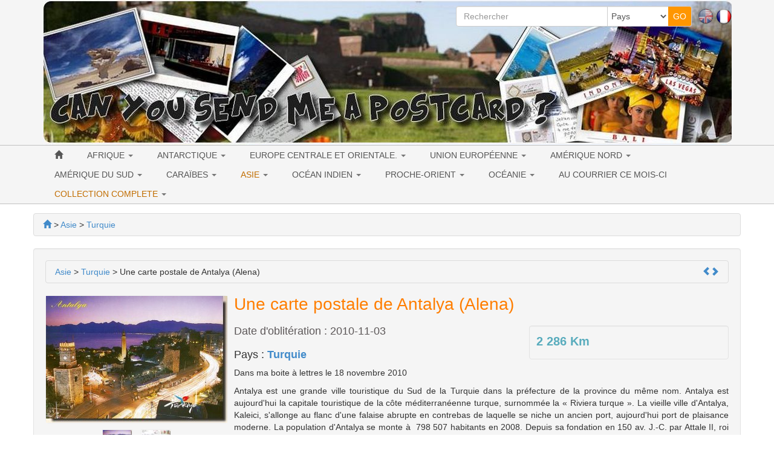

--- FILE ---
content_type: text/html; charset=utf-8
request_url: https://www.canyousendmeapostcard.com/fr/turquie-68/une-carte-postale-de-antalya-alena-648.html
body_size: 10507
content:
<!DOCTYPE html>
<html lang="fr" dir="ltr">
	<head>
	<meta charset="utf-8" /><title>Une carte postale de Antalya - Turquie (2010-11-03)</title>
<meta name="keywords" content="carte, postale, antalya, turquie, alena, collection, boite, lettres, europe, envoie, belfort, amérique" />
<meta name="description" content="Postcrossing en France. Collection et échange de cartes postales. Une carte postale de Antalya - Turquie. Dans ma boite à lettres le 18 novembre 2010." />
<meta name="author" content="Je t'envoie une carte postale" />
<meta name="publisher" content="Je t'envoie une carte postale" />
<meta name="generator" content="https://www.peel.fr/" />
<meta name="robots" content="all" />
<meta name="viewport" content="width=device-width, initial-scale=1.0" />
		    	<link rel="stylesheet" media="all" href="https://www.canyousendmeapostcard.com/fr/cache/css_minified_1c3321dc.css" />
    		
	<!--[if lt IE 9]>
	<script src="https://www.canyousendmeapostcard.com/fr/lib/js/html5shiv.js"></script>
    <script src="https://www.canyousendmeapostcard.com/fr/lib/js/respond.js"></script>
	<![endif]-->
	<link rel="apple-touch-icon" sizes="57x57" href="/apple-icon-57x57.png">
	<link rel="apple-touch-icon" sizes="60x60" href="/apple-icon-60x60.png">
	<link rel="apple-touch-icon" sizes="72x72" href="/apple-icon-72x72.png">
	<link rel="apple-touch-icon" sizes="76x76" href="/apple-icon-76x76.png">
	<link rel="apple-touch-icon" sizes="114x114" href="/apple-icon-114x114.png">
	<link rel="apple-touch-icon" sizes="120x120" href="/apple-icon-120x120.png">
	<link rel="apple-touch-icon" sizes="144x144" href="/apple-icon-144x144.png">
	<link rel="apple-touch-icon" sizes="152x152" href="/apple-icon-152x152.png">
	<link rel="apple-touch-icon" sizes="180x180" href="/apple-icon-180x180.png">
	<link rel="icon" type="image/png" sizes="192x192"  href="/android-icon-192x192.png">
	<link rel="icon" type="image/png" sizes="32x32" href="/favicon-32x32.png">
	<link rel="icon" type="image/png" sizes="96x96" href="/favicon-96x96.png">
	<link rel="icon" type="image/png" sizes="16x16" href="/favicon-16x16.png">
	<link rel="manifest" href="/manifest.json">
	<meta name="msapplication-TileColor" content="#ffffff">
	<meta name="msapplication-TileImage" content="/ms-icon-144x144.png">
	<meta name="theme-color" content="#ffffff">
</head>
	<body vocab="http://schema.org/" typeof="WebPage">
							
						
		<!-- Début Total -->
        <span itemscope itemtype="http://schema.org/Article">
		<div id="total" class="clearfix">
			<!-- Début header -->
						<header id="main_header">
				<div class="navbar yamm navbar-default navbar-static-top">
					<div class="navbar-inner">
						<div class="container">
                            <div class="navbar-header">						
																<button type="button" class="navbar-toggle" data-toggle="collapse" data-target=".navbar-collapse">
									<span class="icon-bar"></span>
									<span class="icon-bar"></span>
									<span class="icon-bar"></span>
								</button>
								<div id="flags" class="pull-right hidden-xs"><span class="flag_not_selected" lang="en" title="English"><a href="https://www.canyousendmeapostcard.com/turquie-68/une-carte-postale-de-antalya-alena-648.html" title="English"><img class="flag_not_selected" src="https://www.canyousendmeapostcard.com/images/en.png" alt="English" width="26" height="26" /></a></span>&nbsp;<span class="flag_selected" lang="fr" title="Français"><img class="flag_selected" src="https://www.canyousendmeapostcard.com/images/fr.png" alt="Français" width="26" height="26" /></span></div>
																								
								
								<div class=" header_basicblock header_search  search_fr"><div id="top_search">
	<form class="entryform form-inline" role="form" method="get" action="https://www.canyousendmeapostcard.com/fr/search.php" id="recherche">
		<fieldset>
			<input type="hidden" name="match" id="search_match" value="1" />
			<div id="search_wrapper" class="input-group">
				<input type="text" class="form-control" name="search" id="search" value="" placeholder="Rechercher" />
				<span class="input-group-addon">
					<select class="form-control" id="search_category" name="categorie">
						<option value="">Pays</option>
						<option value="30">Afrique</option><option value="96">&nbsp;>&nbsp;Algerie</option><option value="225">&nbsp;>&nbsp;Bénin</option><option value="105">&nbsp;>&nbsp;Egypte</option><option value="145">&nbsp;>&nbsp;Guinée équatoriale</option><option value="95">&nbsp;>&nbsp;Jordanie</option><option value="227">&nbsp;>&nbsp;Kenya</option><option value="94">&nbsp;>&nbsp;Afrique du Sud</option><option value="137">&nbsp;>&nbsp;Sultanat d'Oman</option><option value="98">&nbsp;>&nbsp;Tunisie</option><option value="97">&nbsp;>&nbsp;Ouganda</option><option value="224">&nbsp;>&nbsp;Émirats arabes unis</option><option value="26">Union Européenne</option><option value="75">&nbsp;>&nbsp;Autriche</option><option value="43">&nbsp;>&nbsp;Belgique</option><option value="207">&nbsp;>&nbsp;Bulgarie</option><option value="79">&nbsp;>&nbsp;République Tchèque</option><option value="119">&nbsp;>&nbsp;Croatie</option><option value="226">&nbsp;>&nbsp;Chypre</option><option value="65">&nbsp;>&nbsp;Danemark</option><option value="81">&nbsp;>&nbsp;Estonie</option><option value="41">&nbsp;>&nbsp;Finlande</option><option value="39">&nbsp;>&nbsp;France</option><option value="40">&nbsp;>&nbsp;Allemagne</option><option value="57">&nbsp;>&nbsp;Grèce</option><option value="99">&nbsp;>&nbsp;Hongrie</option><option value="72">&nbsp;>&nbsp;Irlande</option><option value="44">&nbsp;>&nbsp;Italie</option><option value="108">&nbsp;>&nbsp;Lettonie</option><option value="80">&nbsp;>&nbsp;Lithuanie</option><option value="76">&nbsp;>&nbsp;Luxembourg</option><option value="74">&nbsp;>&nbsp;Malte</option><option value="42">&nbsp;>&nbsp;Pays-Bas</option><option value="59">&nbsp;>&nbsp;Pologne</option><option value="58">&nbsp;>&nbsp;Portugal</option><option value="77">&nbsp;>&nbsp;Roumanie</option><option value="208">&nbsp;>&nbsp;Slovaquie</option><option value="143">&nbsp;>&nbsp;Slovénie</option><option value="64">&nbsp;>&nbsp;Espagne</option><option value="56">&nbsp;>&nbsp;Royaume-Uni</option><option value="66">&nbsp;>&nbsp;Suède</option><option value="34">Europe centrale et orientale.</option><option value="47">&nbsp;>&nbsp;Biélorussie</option><option value="199">&nbsp;>&nbsp;Bosnie-Herzégovine</option><option value="117">&nbsp;>&nbsp;Georgie</option><option value="136">&nbsp;>&nbsp;Liechtenstein</option><option value="82">&nbsp;>&nbsp;Macédoine</option><option value="73">&nbsp;>&nbsp;Norvège</option><option value="46">&nbsp;>&nbsp;Russie</option><option value="149">&nbsp;>&nbsp;Serbie</option><option value="45">&nbsp;>&nbsp;Suisse</option><option value="78">&nbsp;>&nbsp;Ukraine</option><option value="63">&nbsp;>&nbsp;URSS</option><option value="167">Antarctique</option><option value="201">&nbsp;>&nbsp;Cartes postales de la base McMurdo</option><option value="28">Amérique Nord</option><option value="188">&nbsp;>&nbsp;Groenland</option><option value="48">&nbsp;>&nbsp;Etats-Unis</option><option value="182">&nbsp;>&nbsp;&nbsp;>&nbsp;Alabama</option><option value="177">&nbsp;>&nbsp;&nbsp;>&nbsp;Alaska</option><option value="127">&nbsp;>&nbsp;&nbsp;>&nbsp;Arizona</option><option value="142">&nbsp;>&nbsp;&nbsp;>&nbsp;Arkansas</option><option value="109">&nbsp;>&nbsp;&nbsp;>&nbsp;Californie</option><option value="171">&nbsp;>&nbsp;&nbsp;>&nbsp;Colorado</option><option value="139">&nbsp;>&nbsp;&nbsp;>&nbsp;Connecticut</option><option value="190">&nbsp;>&nbsp;&nbsp;>&nbsp;Delaware</option><option value="110">&nbsp;>&nbsp;&nbsp;>&nbsp;Floride</option><option value="159">&nbsp;>&nbsp;&nbsp;>&nbsp;Géorgie</option><option value="183">&nbsp;>&nbsp;&nbsp;>&nbsp;Hawaï</option><option value="155">&nbsp;>&nbsp;&nbsp;>&nbsp;Idaho</option><option value="189">&nbsp;>&nbsp;&nbsp;>&nbsp;Illinois</option><option value="131">&nbsp;>&nbsp;&nbsp;>&nbsp;Indiana</option><option value="162">&nbsp;>&nbsp;&nbsp;>&nbsp;Iowa</option><option value="184">&nbsp;>&nbsp;&nbsp;>&nbsp;Kansas</option><option value="164">&nbsp;>&nbsp;&nbsp;>&nbsp;Kentucky</option><option value="128">&nbsp;>&nbsp;&nbsp;>&nbsp;Louisiane</option><option value="141">&nbsp;>&nbsp;&nbsp;>&nbsp;Maine</option><option value="161">&nbsp;>&nbsp;&nbsp;>&nbsp;Maryland</option><option value="112">&nbsp;>&nbsp;&nbsp;>&nbsp;Massachusetts</option><option value="129">&nbsp;>&nbsp;&nbsp;>&nbsp;Michigan</option><option value="130">&nbsp;>&nbsp;&nbsp;>&nbsp;Minnesota</option><option value="191">&nbsp;>&nbsp;&nbsp;>&nbsp;Mississippi</option><option value="156">&nbsp;>&nbsp;&nbsp;>&nbsp;Missouri</option><option value="172">&nbsp;>&nbsp;&nbsp;>&nbsp;Montana</option><option value="187">&nbsp;>&nbsp;&nbsp;>&nbsp;Nebraska</option><option value="170">&nbsp;>&nbsp;&nbsp;>&nbsp;Nevada</option><option value="174">&nbsp;>&nbsp;&nbsp;>&nbsp;New Hampshire</option><option value="163">&nbsp;>&nbsp;&nbsp;>&nbsp;New Jersey</option><option value="168">&nbsp;>&nbsp;&nbsp;>&nbsp;Nouveau Mexique</option><option value="133">&nbsp;>&nbsp;&nbsp;>&nbsp;New York</option><option value="154">&nbsp;>&nbsp;&nbsp;>&nbsp;Caroline du Nord</option><option value="193">&nbsp;>&nbsp;&nbsp;>&nbsp;Dakota du Nord</option><option value="135">&nbsp;>&nbsp;&nbsp;>&nbsp;Ohio</option><option value="153">&nbsp;>&nbsp;&nbsp;>&nbsp;Oklahoma</option><option value="114">&nbsp;>&nbsp;&nbsp;>&nbsp;Oregon</option><option value="132">&nbsp;>&nbsp;&nbsp;>&nbsp;Pennsylvanie</option><option value="192">&nbsp;>&nbsp;&nbsp;>&nbsp;Rhode Island</option><option value="178">&nbsp;>&nbsp;&nbsp;>&nbsp;Caroline du Sud</option><option value="175">&nbsp;>&nbsp;&nbsp;>&nbsp;Sud Dakota</option><option value="126">&nbsp;>&nbsp;&nbsp;>&nbsp;Tennessee</option><option value="134">&nbsp;>&nbsp;&nbsp;>&nbsp;Texas</option><option value="157">&nbsp;>&nbsp;&nbsp;>&nbsp;Utah</option><option value="173">&nbsp;>&nbsp;&nbsp;>&nbsp;Vermont</option><option value="158">&nbsp;>&nbsp;&nbsp;>&nbsp;Virginie</option><option value="116">&nbsp;>&nbsp;&nbsp;>&nbsp;Washington</option><option value="176">&nbsp;>&nbsp;&nbsp;>&nbsp;Washington, D.C.</option><option value="185">&nbsp;>&nbsp;&nbsp;>&nbsp;Virginie Occidentale</option><option value="196">&nbsp;>&nbsp;&nbsp;>&nbsp;Wisconsin</option><option value="181">&nbsp;>&nbsp;&nbsp;>&nbsp;Wyoming</option><option value="55">&nbsp;>&nbsp;Canada</option><option value="124">&nbsp;>&nbsp;&nbsp;>&nbsp;Alberta</option><option value="123">&nbsp;>&nbsp;&nbsp;>&nbsp;Colombie-Britannique</option><option value="125">&nbsp;>&nbsp;&nbsp;>&nbsp;Manitoba</option><option value="186">&nbsp;>&nbsp;&nbsp;>&nbsp;Nouveau-Brunswick</option><option value="138">&nbsp;>&nbsp;&nbsp;>&nbsp;Nouvelle-Écosse</option><option value="122">&nbsp;>&nbsp;&nbsp;>&nbsp;Ontario</option><option value="121">&nbsp;>&nbsp;&nbsp;>&nbsp;Québec</option><option value="71">&nbsp;>&nbsp;Mexique</option><option value="29">Amérique du Sud</option><option value="100">&nbsp;>&nbsp;Argentine</option><option value="147">&nbsp;>&nbsp;Bolivie</option><option value="83">&nbsp;>&nbsp;Brésil</option><option value="62">&nbsp;>&nbsp;Chilie</option><option value="223">&nbsp;>&nbsp;Guatemala</option><option value="180">&nbsp;>&nbsp;Honduras</option><option value="210">&nbsp;>&nbsp;Panama</option><option value="140">&nbsp;>&nbsp;Suriname</option><option value="32">Caraïbes</option><option value="179">&nbsp;>&nbsp;Cuba</option><option value="92">&nbsp;>&nbsp;Guadeloupe</option><option value="194">&nbsp;>&nbsp;Haïti</option><option value="195">&nbsp;>&nbsp;Jamaïque</option><option value="93">&nbsp;>&nbsp;Martinique</option><option value="27">Asie</option><option value="200">&nbsp;>&nbsp;Bangladesh</option><option value="198">&nbsp;>&nbsp;Brunei</option><option value="152">&nbsp;>&nbsp;Cambodge</option><option value="50">&nbsp;>&nbsp;Chine</option><option value="87">&nbsp;>&nbsp;Hong-Kong</option><option value="70">&nbsp;>&nbsp;Inde</option><option value="53">&nbsp;>&nbsp;Indonésie</option><option value="84">&nbsp;>&nbsp;Japon</option><option value="89">&nbsp;>&nbsp;Laos</option><option value="60">&nbsp;>&nbsp;Malaisie</option><option value="151">&nbsp;>&nbsp;Mongolie</option><option value="197">&nbsp;>&nbsp;Népal</option><option value="150">&nbsp;>&nbsp;Corée du Nord</option><option value="206">&nbsp;>&nbsp;Pakistan</option><option value="85">&nbsp;>&nbsp;Philippines</option><option value="86">&nbsp;>&nbsp;Singapour</option><option value="54">&nbsp;>&nbsp;Corée du Sud</option><option value="88">&nbsp;>&nbsp;Sri Lanka</option><option value="67">&nbsp;>&nbsp;Taiwan</option><option value="69">&nbsp;>&nbsp;Thailande</option><option value="68">&nbsp;>&nbsp;Turquie</option><option value="104">&nbsp;>&nbsp;Viêt Nam</option><option value="52">Océan Indien</option><option value="101">&nbsp;>&nbsp;La Réunion</option><option value="160">&nbsp;>&nbsp;Île Maurice</option><option value="51">Proche-Orient</option><option value="102">&nbsp;>&nbsp;Israel</option><option value="103">&nbsp;>&nbsp;Liban</option><option value="169">&nbsp;>&nbsp;Bahreïn</option><option value="31">Océanie</option><option value="37">&nbsp;>&nbsp;Australie</option><option value="90">&nbsp;>&nbsp;Nouvelle Zélande</option><option value="91">&nbsp;>&nbsp;Polynésie Française</option><option value="166">&nbsp;>&nbsp;Nouvelle-Calédonie</option><option value="209">&nbsp;>&nbsp;Îles Fidji</option>
					</select>
				</span>
				<span class="input-group-btn">
					<input type="submit" class="btn btn-default btn-header_search" value="GO" />
				</span>
			</div><!-- /input-group -->
		</fieldset>
	</form>
</div></div><div class=" header_basicblock header_menu  menu_fr" >			</div>
		</div>
	</div>
	<div class="navbar-inner main_menu_wide">
		<div class="container">
			<div class="navbar-collapse collapse">
				<nav class="main_menu">
					<ul id="menu1" class="nav navbar-nav">
																			<li class="menu_main_item menu_home">
															<a id="menu_9d2e" href="https://www.canyousendmeapostcard.com/fr/"><span class="glyphicon glyphicon-home"></span></a>
																							
						</li>
																										<li class="menu_main_item menu_cat_30 dropdown">
															<a id="menu_bc03" href="https://www.canyousendmeapostcard.com/fr/cartes-postales/cat-afrique-30.html" class="dropdown-toggle" data-toggle="dropdown" role="button">AFRIQUE <span class="caret"></span></a>
																							<ul class="sousMenu dropdown-menu" role="menu"><li class="minus">
									<a href="https://www.canyousendmeapostcard.com/fr/cartes-postales/cat-algerie-96.html">
							<span class="nb_item badge pull-right">2</span> Algerie
					</a>
	</li>
<li class="minus">
									<a href="https://www.canyousendmeapostcard.com/fr/cartes-postales/cat-benin-225.html">
							<span class="nb_item badge pull-right">1</span> Bénin
					</a>
	</li>
<li class="minus">
									<a href="https://www.canyousendmeapostcard.com/fr/cartes-postales/cat-egypte-105.html">
							<span class="nb_item badge pull-right">3</span> Egypte
					</a>
	</li>
<li class="minus">
									<a href="https://www.canyousendmeapostcard.com/fr/cartes-postales/cat-guinee-equatoriale-145.html">
							<span class="nb_item badge pull-right">1</span> Guinée équatoriale
					</a>
	</li>
<li class="minus">
									<a href="https://www.canyousendmeapostcard.com/fr/cartes-postales/cat-jordanie-95.html">
							<span class="nb_item badge pull-right">1</span> Jordanie
					</a>
	</li>
<li class="minus">
									<a href="https://www.canyousendmeapostcard.com/fr/cartes-postales/cat-kenya-227.html">
							<span class="nb_item badge pull-right">1</span> Kenya
					</a>
	</li>
<li class="minus">
									<a href="https://www.canyousendmeapostcard.com/fr/cartes-postales/cat-afrique-du-sud-94.html">
							<span class="nb_item badge pull-right">8</span> Afrique du Sud
					</a>
	</li>
<li class="minus">
									<a href="https://www.canyousendmeapostcard.com/fr/cartes-postales/cat-sultanat-d-oman-137.html">
							<span class="nb_item badge pull-right">4</span> Sultanat d'Oman
					</a>
	</li>
<li class="minus">
									<a href="https://www.canyousendmeapostcard.com/fr/cartes-postales/cat-tunisie-98.html">
							<span class="nb_item badge pull-right">7</span> Tunisie
					</a>
	</li>
<li class="minus">
									<a href="https://www.canyousendmeapostcard.com/fr/cartes-postales/cat-ouganda-97.html">
							<span class="nb_item badge pull-right">1</span> Ouganda
					</a>
	</li>
<li class="minus">
									<a href="https://www.canyousendmeapostcard.com/fr/cartes-postales/cat-emirats-arabes-unis-224.html">
							<span class="nb_item badge pull-right">2</span> Émirats arabes unis
					</a>
	</li>
</ul>
						</li>
																										<li class="menu_main_item menu_cat_167 dropdown">
															<a id="menu_6c5a" href="https://www.canyousendmeapostcard.com/fr/cartes-postales/cat-antarctique-167.html" class="dropdown-toggle" data-toggle="dropdown" role="button">ANTARCTIQUE <span class="caret"></span></a>
																							<ul class="sousMenu dropdown-menu" role="menu"><li class="minus">
									<a href="https://www.canyousendmeapostcard.com/fr/cartes-postales/cat-cartes-postales-de-la-base-mcmurdo-201.html">
							<span class="nb_item badge pull-right">1</span> Cartes postales de la base McMurdo
					</a>
	</li>
</ul>
						</li>
																										<li class="menu_main_item menu_cat_34 dropdown">
															<a id="menu_29ed" href="https://www.canyousendmeapostcard.com/fr/cartes-postales/cat-europe-centrale-et-orientale--34.html" class="dropdown-toggle" data-toggle="dropdown" role="button">EUROPE CENTRALE ET ORIENTALE. <span class="caret"></span></a>
																							<ul class="sousMenu dropdown-menu" role="menu"><li class="minus">
									<a href="https://www.canyousendmeapostcard.com/fr/cartes-postales/cat-bielorussie-47.html">
							<span class="nb_item badge pull-right">16</span> Biélorussie
					</a>
	</li>
<li class="minus">
									<a href="https://www.canyousendmeapostcard.com/fr/cartes-postales/cat-bosnie-herzegovine-199.html">
							<span class="nb_item badge pull-right">2</span> Bosnie-Herzégovine
					</a>
	</li>
<li class="minus">
									<a href="https://www.canyousendmeapostcard.com/fr/cartes-postales/cat-georgie-117.html">
							<span class="nb_item badge pull-right">2</span> Georgie
					</a>
	</li>
<li class="minus">
									<a href="https://www.canyousendmeapostcard.com/fr/cartes-postales/cat-liechtenstein-136.html">
							<span class="nb_item badge pull-right">1</span> Liechtenstein
					</a>
	</li>
<li class="minus">
									<a href="https://www.canyousendmeapostcard.com/fr/cartes-postales/cat-macedoine-82.html">
							<span class="nb_item badge pull-right">2</span> Macédoine
					</a>
	</li>
<li class="minus">
									<a href="https://www.canyousendmeapostcard.com/fr/cartes-postales/cat-norvege-73.html">
							<span class="nb_item badge pull-right">3</span> Norvège
					</a>
	</li>
<li class="minus">
									<a href="https://www.canyousendmeapostcard.com/fr/cartes-postales/cat-russie-46.html">
							<span class="nb_item badge pull-right">66</span> Russie
					</a>
	</li>
<li class="minus">
									<a href="https://www.canyousendmeapostcard.com/fr/cartes-postales/cat-serbie-149.html">
							<span class="nb_item badge pull-right">2</span> Serbie
					</a>
	</li>
<li class="minus">
									<a href="https://www.canyousendmeapostcard.com/fr/cartes-postales/cat-suisse-45.html">
							<span class="nb_item badge pull-right">17</span> Suisse
					</a>
	</li>
<li class="minus">
									<a href="https://www.canyousendmeapostcard.com/fr/cartes-postales/cat-ukraine-78.html">
							<span class="nb_item badge pull-right">10</span> Ukraine
					</a>
	</li>
<li class="minus">
									<a href="https://www.canyousendmeapostcard.com/fr/cartes-postales/cat-urss-63.html">
							<span class="nb_item badge pull-right">2</span> URSS
					</a>
	</li>
</ul>
						</li>
																										<li class="menu_main_item menu_cat_26 dropdown">
															<a id="menu_6264" href="https://www.canyousendmeapostcard.com/fr/cartes-postales/cat-union-europeenne-26.html" class="dropdown-toggle" data-toggle="dropdown" role="button">UNION EUROPÉENNE <span class="caret"></span></a>
																							<ul class="sousMenu dropdown-menu" role="menu"><li class="minus">
									<a href="https://www.canyousendmeapostcard.com/fr/cartes-postales/cat-autriche-75.html">
							<span class="nb_item badge pull-right">3</span> Autriche
					</a>
	</li>
<li class="minus">
									<a href="https://www.canyousendmeapostcard.com/fr/cartes-postales/cat-belgique-43.html">
							<span class="nb_item badge pull-right">15</span> Belgique
					</a>
	</li>
<li class="minus">
									<a href="https://www.canyousendmeapostcard.com/fr/cartes-postales/cat-bulgarie-207.html">
							<span class="nb_item badge pull-right">2</span> Bulgarie
					</a>
	</li>
<li class="minus">
									<a href="https://www.canyousendmeapostcard.com/fr/cartes-postales/cat-republique-tcheque-79.html">
							<span class="nb_item badge pull-right">17</span> République Tchèque
					</a>
	</li>
<li class="minus">
									<a href="https://www.canyousendmeapostcard.com/fr/cartes-postales/cat-croatie-119.html">
							<span class="nb_item badge pull-right">4</span> Croatie
					</a>
	</li>
<li class="minus">
									<a href="https://www.canyousendmeapostcard.com/fr/cartes-postales/cat-chypre-226.html">
							<span class="nb_item badge pull-right">1</span> Chypre
					</a>
	</li>
<li class="minus">
									<a href="https://www.canyousendmeapostcard.com/fr/cartes-postales/cat-danemark-65.html">
							<span class="nb_item badge pull-right">3</span> Danemark
					</a>
	</li>
<li class="minus">
									<a href="https://www.canyousendmeapostcard.com/fr/cartes-postales/cat-estonie-81.html">
							<span class="nb_item badge pull-right">3</span> Estonie
					</a>
	</li>
<li class="minus">
									<a href="https://www.canyousendmeapostcard.com/fr/cartes-postales/cat-finlande-41.html">
							<span class="nb_item badge pull-right">47</span> Finlande
					</a>
	</li>
<li class="minus">
									<a href="https://www.canyousendmeapostcard.com/fr/cartes-postales/cat-france-39.html">
							<span class="nb_item badge pull-right">126</span> France
					</a>
	</li>
<li class="minus">
									<a href="https://www.canyousendmeapostcard.com/fr/cartes-postales/cat-allemagne-40.html">
							<span class="nb_item badge pull-right">94</span> Allemagne
					</a>
	</li>
<li class="minus">
									<a href="https://www.canyousendmeapostcard.com/fr/cartes-postales/cat-grece-57.html">
							<span class="nb_item badge pull-right">8</span> Grèce
					</a>
	</li>
<li class="minus">
									<a href="https://www.canyousendmeapostcard.com/fr/cartes-postales/cat-hongrie-99.html">
							<span class="nb_item badge pull-right">4</span> Hongrie
					</a>
	</li>
<li class="minus">
									<a href="https://www.canyousendmeapostcard.com/fr/cartes-postales/cat-irlande-72.html">
							<span class="nb_item badge pull-right">6</span> Irlande
					</a>
	</li>
<li class="minus">
									<a href="https://www.canyousendmeapostcard.com/fr/cartes-postales/cat-italie-44.html">
							<span class="nb_item badge pull-right">24</span> Italie
					</a>
	</li>
<li class="minus">
									<a href="https://www.canyousendmeapostcard.com/fr/cartes-postales/cat-lettonie-108.html">
							<span class="nb_item badge pull-right">5</span> Lettonie
					</a>
	</li>
<li class="minus">
									<a href="https://www.canyousendmeapostcard.com/fr/cartes-postales/cat-lithuanie-80.html">
							<span class="nb_item badge pull-right">3</span> Lithuanie
					</a>
	</li>
<li class="minus">
									<a href="https://www.canyousendmeapostcard.com/fr/cartes-postales/cat-luxembourg-76.html">
							<span class="nb_item badge pull-right">6</span> Luxembourg
					</a>
	</li>
<li class="minus">
									<a href="https://www.canyousendmeapostcard.com/fr/cartes-postales/cat-malte-74.html">
							<span class="nb_item badge pull-right">2</span> Malte
					</a>
	</li>
<li class="minus">
									<a href="https://www.canyousendmeapostcard.com/fr/cartes-postales/cat-pays-bas-42.html">
							<span class="nb_item badge pull-right">52</span> Pays-Bas
					</a>
	</li>
<li class="minus">
									<a href="https://www.canyousendmeapostcard.com/fr/cartes-postales/cat-pologne-59.html">
							<span class="nb_item badge pull-right">17</span> Pologne
					</a>
	</li>
<li class="minus">
									<a href="https://www.canyousendmeapostcard.com/fr/cartes-postales/cat-portugal-58.html">
							<span class="nb_item badge pull-right">12</span> Portugal
					</a>
	</li>
<li class="minus">
									<a href="https://www.canyousendmeapostcard.com/fr/cartes-postales/cat-roumanie-77.html">
							<span class="nb_item badge pull-right">5</span> Roumanie
					</a>
	</li>
<li class="minus">
									<a href="https://www.canyousendmeapostcard.com/fr/cartes-postales/cat-slovaquie-208.html">
							<span class="nb_item badge pull-right">1</span> Slovaquie
					</a>
	</li>
<li class="minus">
									<a href="https://www.canyousendmeapostcard.com/fr/cartes-postales/cat-slovenie-143.html">
							<span class="nb_item badge pull-right">6</span> Slovénie
					</a>
	</li>
<li class="minus">
									<a href="https://www.canyousendmeapostcard.com/fr/cartes-postales/cat-espagne-64.html">
							<span class="nb_item badge pull-right">25</span> Espagne
					</a>
	</li>
<li class="minus">
									<a href="https://www.canyousendmeapostcard.com/fr/cartes-postales/cat-royaume-uni-56.html">
							<span class="nb_item badge pull-right">43</span> Royaume-Uni
					</a>
	</li>
<li class="minus">
									<a href="https://www.canyousendmeapostcard.com/fr/cartes-postales/cat-suede-66.html">
							<span class="nb_item badge pull-right">4</span> Suède
					</a>
	</li>
</ul>
						</li>
																										<li class="menu_main_item menu_cat_28 dropdown">
															<a id="menu_2277" href="https://www.canyousendmeapostcard.com/fr/cartes-postales/cat-amerique-nord-28.html" class="dropdown-toggle" data-toggle="dropdown" role="button">AMÉRIQUE NORD <span class="caret"></span></a>
																							<ul class="sousMenu dropdown-menu" role="menu"><li class="minus">
									<a href="https://www.canyousendmeapostcard.com/fr/cartes-postales/cat-groenland-188.html">
							<span class="nb_item badge pull-right">1</span> Groenland
					</a>
	</li>
<li class="minus">
									<a href="https://www.canyousendmeapostcard.com/fr/cartes-postales/cat-etats-unis-48.html">
							<span class="nb_item badge pull-right">476</span> Etats-Unis
					</a>
	</li>
<li class="minus">
									<a href="https://www.canyousendmeapostcard.com/fr/cartes-postales/cat-canada-55.html">
							<span class="nb_item badge pull-right">71</span> Canada
					</a>
	</li>
<li class="minus">
									<a href="https://www.canyousendmeapostcard.com/fr/cartes-postales/cat-mexique-71.html">
							<span class="nb_item badge pull-right">5</span> Mexique
					</a>
	</li>
</ul>
						</li>
																										<li class="menu_main_item menu_cat_29 dropdown">
															<a id="menu_391c" href="https://www.canyousendmeapostcard.com/fr/cartes-postales/cat-amerique-du-sud-29.html" class="dropdown-toggle" data-toggle="dropdown" role="button">AMÉRIQUE DU SUD <span class="caret"></span></a>
																							<ul class="sousMenu dropdown-menu" role="menu"><li class="minus">
									<a href="https://www.canyousendmeapostcard.com/fr/cartes-postales/cat-argentine-100.html">
							<span class="nb_item badge pull-right">2</span> Argentine
					</a>
	</li>
<li class="minus">
									<a href="https://www.canyousendmeapostcard.com/fr/cartes-postales/cat-bolivie-147.html">
							<span class="nb_item badge pull-right">2</span> Bolivie
					</a>
	</li>
<li class="minus">
									<a href="https://www.canyousendmeapostcard.com/fr/cartes-postales/cat-bresil-83.html">
							<span class="nb_item badge pull-right">17</span> Brésil
					</a>
	</li>
<li class="minus">
									<a href="https://www.canyousendmeapostcard.com/fr/cartes-postales/cat-chilie-62.html">
							<span class="nb_item badge pull-right">1</span> Chilie
					</a>
	</li>
<li class="minus">
									<a href="https://www.canyousendmeapostcard.com/fr/cartes-postales/cat-guatemala-223.html">
							<span class="nb_item badge pull-right">1</span> Guatemala
					</a>
	</li>
<li class="minus">
									<a href="https://www.canyousendmeapostcard.com/fr/cartes-postales/cat-honduras-180.html">
							<span class="nb_item badge pull-right">1</span> Honduras
					</a>
	</li>
<li class="minus">
									<a href="https://www.canyousendmeapostcard.com/fr/cartes-postales/cat-panama-210.html">
							<span class="nb_item badge pull-right">1</span> Panama
					</a>
	</li>
<li class="minus">
									<a href="https://www.canyousendmeapostcard.com/fr/cartes-postales/cat-suriname-140.html">
							<span class="nb_item badge pull-right">1</span> Suriname
					</a>
	</li>
</ul>
						</li>
																										<li class="menu_main_item menu_cat_32 dropdown">
															<a id="menu_0b03" href="https://www.canyousendmeapostcard.com/fr/cartes-postales/cat-caraibes-32.html" class="dropdown-toggle" data-toggle="dropdown" role="button">CARAÏBES <span class="caret"></span></a>
																							<ul class="sousMenu dropdown-menu" role="menu"><li class="minus">
									<a href="https://www.canyousendmeapostcard.com/fr/cartes-postales/cat-cuba-179.html">
							<span class="nb_item badge pull-right">1</span> Cuba
					</a>
	</li>
<li class="minus">
									<a href="https://www.canyousendmeapostcard.com/fr/cartes-postales/cat-guadeloupe-92.html">
							<span class="nb_item badge pull-right">3</span> Guadeloupe
					</a>
	</li>
<li class="minus">
									<a href="https://www.canyousendmeapostcard.com/fr/cartes-postales/cat-haiti-194.html">
							<span class="nb_item badge pull-right">1</span> Haïti
					</a>
	</li>
<li class="minus">
									<a href="https://www.canyousendmeapostcard.com/fr/cartes-postales/cat-jamaique-195.html">
							<span class="nb_item badge pull-right">1</span> Jamaïque
					</a>
	</li>
<li class="minus">
									<a href="https://www.canyousendmeapostcard.com/fr/cartes-postales/cat-martinique-93.html">
							<span class="nb_item badge pull-right">1</span> Martinique
					</a>
	</li>
</ul>
						</li>
																										<li class="menu_main_item menu_cat_27 active dropdown">
															<a id="menu_975a" href="https://www.canyousendmeapostcard.com/fr/cartes-postales/cat-asie-27.html" class="dropdown-toggle" data-toggle="dropdown" role="button">ASIE <span class="caret"></span></a>
																							<ul class="sousMenu dropdown-menu" role="menu"><li class="minus">
									<a href="https://www.canyousendmeapostcard.com/fr/cartes-postales/cat-bangladesh-200.html">
							<span class="nb_item badge pull-right">6</span> Bangladesh
					</a>
	</li>
<li class="minus">
									<a href="https://www.canyousendmeapostcard.com/fr/cartes-postales/cat-brunei-198.html">
							<span class="nb_item badge pull-right">3</span> Brunei
					</a>
	</li>
<li class="minus">
									<a href="https://www.canyousendmeapostcard.com/fr/cartes-postales/cat-cambodge-152.html">
							<span class="nb_item badge pull-right">2</span> Cambodge
					</a>
	</li>
<li class="minus">
									<a href="https://www.canyousendmeapostcard.com/fr/cartes-postales/cat-chine-50.html">
							<span class="nb_item badge pull-right">28</span> Chine
					</a>
	</li>
<li class="minus">
									<a href="https://www.canyousendmeapostcard.com/fr/cartes-postales/cat-hong-kong-87.html">
							<span class="nb_item badge pull-right">23</span> Hong-Kong
					</a>
	</li>
<li class="minus">
									<a href="https://www.canyousendmeapostcard.com/fr/cartes-postales/cat-inde-70.html">
							<span class="nb_item badge pull-right">17</span> Inde
					</a>
	</li>
<li class="minus">
									<a href="https://www.canyousendmeapostcard.com/fr/cartes-postales/cat-indonesie-53.html">
							<span class="nb_item badge pull-right">49</span> Indonésie
					</a>
	</li>
<li class="minus">
									<a href="https://www.canyousendmeapostcard.com/fr/cartes-postales/cat-japon-84.html">
							<span class="nb_item badge pull-right">30</span> Japon
					</a>
	</li>
<li class="minus">
									<a href="https://www.canyousendmeapostcard.com/fr/cartes-postales/cat-laos-89.html">
							<span class="nb_item badge pull-right">1</span> Laos
					</a>
	</li>
<li class="minus">
									<a href="https://www.canyousendmeapostcard.com/fr/cartes-postales/cat-malaisie-60.html">
							<span class="nb_item badge pull-right">48</span> Malaisie
					</a>
	</li>
<li class="minus">
									<a href="https://www.canyousendmeapostcard.com/fr/cartes-postales/cat-mongolie-151.html">
							<span class="nb_item badge pull-right">1</span> Mongolie
					</a>
	</li>
<li class="minus">
									<a href="https://www.canyousendmeapostcard.com/fr/cartes-postales/cat-nepal-197.html">
							<span class="nb_item badge pull-right">2</span> Népal
					</a>
	</li>
<li class="minus">
									<a href="https://www.canyousendmeapostcard.com/fr/cartes-postales/cat-coree-du-nord-150.html">
							<span class="nb_item badge pull-right">1</span> Corée du Nord
					</a>
	</li>
<li class="minus">
									<a href="https://www.canyousendmeapostcard.com/fr/cartes-postales/cat-pakistan-206.html">
							<span class="nb_item badge pull-right">2</span> Pakistan
					</a>
	</li>
<li class="minus">
									<a href="https://www.canyousendmeapostcard.com/fr/cartes-postales/cat-philippines-85.html">
							<span class="nb_item badge pull-right">17</span> Philippines
					</a>
	</li>
<li class="minus">
									<a href="https://www.canyousendmeapostcard.com/fr/cartes-postales/cat-singapour-86.html">
							<span class="nb_item badge pull-right">19</span> Singapour
					</a>
	</li>
<li class="minus">
									<a href="https://www.canyousendmeapostcard.com/fr/cartes-postales/cat-coree-du-sud-54.html">
							<span class="nb_item badge pull-right">17</span> Corée du Sud
					</a>
	</li>
<li class="minus">
									<a href="https://www.canyousendmeapostcard.com/fr/cartes-postales/cat-sri-lanka-88.html">
							<span class="nb_item badge pull-right">4</span> Sri Lanka
					</a>
	</li>
<li class="minus">
									<a href="https://www.canyousendmeapostcard.com/fr/cartes-postales/cat-taiwan-67.html">
							<span class="nb_item badge pull-right">22</span> Taiwan
					</a>
	</li>
<li class="minus">
									<a href="https://www.canyousendmeapostcard.com/fr/cartes-postales/cat-thailande-69.html">
							<span class="nb_item badge pull-right">14</span> Thailande
					</a>
	</li>
<li class="minus active">
									<a href="https://www.canyousendmeapostcard.com/fr/cartes-postales/cat-turquie-68.html">
							<span class="nb_item badge pull-right">10</span> Turquie
					</a>
	</li>
<li class="minus">
									<a href="https://www.canyousendmeapostcard.com/fr/cartes-postales/cat-viet-nam-104.html">
							<span class="nb_item badge pull-right">2</span> Viêt Nam
					</a>
	</li>
</ul>
						</li>
																										<li class="menu_main_item menu_cat_52 dropdown">
															<a id="menu_9a56" href="https://www.canyousendmeapostcard.com/fr/cartes-postales/cat-ocean-indien-52.html" class="dropdown-toggle" data-toggle="dropdown" role="button">OCÉAN INDIEN <span class="caret"></span></a>
																							<ul class="sousMenu dropdown-menu" role="menu"><li class="minus">
									<a href="https://www.canyousendmeapostcard.com/fr/cartes-postales/cat-ile-maurice-160.html">
							<span class="nb_item badge pull-right">1</span> Île Maurice
					</a>
	</li>
<li class="minus">
									<a href="https://www.canyousendmeapostcard.com/fr/cartes-postales/cat-la-reunion-101.html">
							<span class="nb_item badge pull-right">2</span> La Réunion
					</a>
	</li>
</ul>
						</li>
																										<li class="menu_main_item menu_cat_51 dropdown">
															<a id="menu_db5e" href="https://www.canyousendmeapostcard.com/fr/cartes-postales/cat-proche-orient-51.html" class="dropdown-toggle" data-toggle="dropdown" role="button">PROCHE-ORIENT <span class="caret"></span></a>
																							<ul class="sousMenu dropdown-menu" role="menu"><li class="minus">
									<a href="https://www.canyousendmeapostcard.com/fr/cartes-postales/cat-bahrein-169.html">
							<span class="nb_item badge pull-right">1</span> Bahreïn
					</a>
	</li>
<li class="minus">
									<a href="https://www.canyousendmeapostcard.com/fr/cartes-postales/cat-israel-102.html">
							<span class="nb_item badge pull-right">1</span> Israel
					</a>
	</li>
<li class="minus">
									<a href="https://www.canyousendmeapostcard.com/fr/cartes-postales/cat-liban-103.html">
							<span class="nb_item badge pull-right">1</span> Liban
					</a>
	</li>
</ul>
						</li>
																										<li class="menu_main_item menu_cat_31 dropdown">
															<a id="menu_63c5" href="https://www.canyousendmeapostcard.com/fr/cartes-postales/cat-oceanie-31.html" class="dropdown-toggle" data-toggle="dropdown" role="button">OCÉANIE <span class="caret"></span></a>
																							<ul class="sousMenu dropdown-menu" role="menu"><li class="minus">
									<a href="https://www.canyousendmeapostcard.com/fr/cartes-postales/cat-australie-37.html">
							<span class="nb_item badge pull-right">48</span> Australie
					</a>
	</li>
<li class="minus">
									<a href="https://www.canyousendmeapostcard.com/fr/cartes-postales/cat-iles-fidji-209.html">
							<span class="nb_item badge pull-right">1</span> Îles Fidji
					</a>
	</li>
<li class="minus">
									<a href="https://www.canyousendmeapostcard.com/fr/cartes-postales/cat-nouvelle-zelande-90.html">
							<span class="nb_item badge pull-right">8</span> Nouvelle Zélande
					</a>
	</li>
<li class="minus">
									<a href="https://www.canyousendmeapostcard.com/fr/cartes-postales/cat-nouvelle-caledonie-166.html">
							<span class="nb_item badge pull-right">1</span> Nouvelle-Calédonie
					</a>
	</li>
<li class="minus">
									<a href="https://www.canyousendmeapostcard.com/fr/cartes-postales/cat-polynesie-francaise-91.html">
							<span class="nb_item badge pull-right">1</span> Polynésie Française
					</a>
	</li>
</ul>
						</li>
																										<li class="menu_main_item menu_this_month">
															<a id="menu_f20f" href="https://www.canyousendmeapostcard.com/fr/cartes-postales/nouveautes.php">AU COURRIER CE MOIS-CI</a>
																							
						</li>
																										<li class="menu_main_item menu_catalog active dropdown">
															<a id="menu_2f42" href="https://www.canyousendmeapostcard.com/fr/cartes-postales/" class="dropdown-toggle" data-toggle="dropdown" role="button">COLLECTION COMPLETE <span class="caret"></span></a>
																							<ul class="sousMenu dropdown-menu" role="menu"><li class="minus">
									<a href="https://www.canyousendmeapostcard.com/fr/cartes-postales/cat-afrique-30.html">
							<span class="nb_item badge pull-right">31</span> Afrique
					</a>
	</li>
<li class="minus">
									<a href="https://www.canyousendmeapostcard.com/fr/cartes-postales/cat-antarctique-167.html">
							<span class="nb_item badge pull-right">1</span> Antarctique
					</a>
	</li>
<li class="minus">
									<a href="https://www.canyousendmeapostcard.com/fr/cartes-postales/cat-europe-centrale-et-orientale--34.html">
							<span class="nb_item badge pull-right">123</span> Europe centrale ...
					</a>
	</li>
<li class="minus">
									<a href="https://www.canyousendmeapostcard.com/fr/cartes-postales/cat-union-europeenne-26.html">
							<span class="nb_item badge pull-right">538</span> Union Européenne
					</a>
	</li>
<li class="minus">
									<a href="https://www.canyousendmeapostcard.com/fr/cartes-postales/cat-amerique-nord-28.html">
							<span class="nb_item badge pull-right">555</span> Amérique Nord
					</a>
	</li>
<li class="minus">
									<a href="https://www.canyousendmeapostcard.com/fr/cartes-postales/cat-amerique-du-sud-29.html">
							<span class="nb_item badge pull-right">26</span> Amérique du Sud
					</a>
	</li>
<li class="minus">
									<a href="https://www.canyousendmeapostcard.com/fr/cartes-postales/cat-caraibes-32.html">
							<span class="nb_item badge pull-right">7</span> Caraïbes
					</a>
	</li>
<li class="minus active">
									<a href="https://www.canyousendmeapostcard.com/fr/cartes-postales/cat-asie-27.html">
							<span class="nb_item badge pull-right">318</span> Asie
					</a>
	</li>
<li class="minus">
									<a href="https://www.canyousendmeapostcard.com/fr/cartes-postales/cat-ocean-indien-52.html">
							<span class="nb_item badge pull-right">3</span> Océan Indien
					</a>
	</li>
<li class="minus">
									<a href="https://www.canyousendmeapostcard.com/fr/cartes-postales/cat-proche-orient-51.html">
							<span class="nb_item badge pull-right">3</span> Proche-Orient
					</a>
	</li>
<li class="minus">
									<a href="https://www.canyousendmeapostcard.com/fr/cartes-postales/cat-oceanie-31.html">
							<span class="nb_item badge pull-right">59</span> Océanie
					</a>
	</li>
</ul>
						</li>
																		</ul>
				</nav>
</div>
							</div>
						</div>
					</div>
				</div>
			</header>
			<!-- Fin Header -->
						
			<!-- Début main_content -->
			<div id="main_content" class="column_3" style="clear:both">
								
								<!-- Début left_column -->
				<div class="side_column left_column container">
					<div class="row">
												<div class=" above_middle_basicblock above_middle_ariane  ariane_fr"><div property="breadcrumb" class="breadcrumb">
	<a href="https://www.canyousendmeapostcard.com/fr/" title="Je t'envoie une carte postale"><span class="glyphicon glyphicon-home" alt="Je t'envoie une carte postale"></span></a>			 &gt; 		<span typeof="Breadcrumb"><a property="url" href="https://www.canyousendmeapostcard.com/fr/cartes-postales/cat-asie-27.html" title="Asie"><span property="title">Asie</span></a></span>  &gt; <span typeof="Breadcrumb"><a property="url" href="https://www.canyousendmeapostcard.com/fr/cartes-postales/cat-turquie-68.html" title="Turquie"><span property="title">Turquie</span></a></span> 		</div></div>
											</div>
				</div>
				<!-- Fin left_column -->   
								
				<!-- Début middle_column -->
				<div class="well middle_column container">
										
					<div class="middle_column_header">&nbsp;</div>
					<div class="middle_column_repeat row">
						<div class="col-md-12">
							<a href="#" id="haut_de_page"></a>
							
							
							<div typeof="Product">
		<div class="product_breadcrumb">
		<div property="breadcrumb" class="breadcrumb">
						<span typeof="Breadcrumb"><a property="url" href="https://www.canyousendmeapostcard.com/fr/cartes-postales/cat-asie-27.html" title="Asie"><span property="title">Asie</span></a></span>  &gt; <span typeof="Breadcrumb"><a property="url" href="https://www.canyousendmeapostcard.com/fr/cartes-postales/cat-turquie-68.html" title="Turquie"><span property="title">Turquie</span></a></span>  &gt; Une carte postale de Antalya (Alena)		<div class="breadcrumb_buttons"><a class="product_prev" href="https://www.canyousendmeapostcard.com/fr/russie-46/une-carte-postale-de-moscou-vladimir-734.html"><span class="glyphicon glyphicon-chevron-left" title="Précédent"></span></a><a class="product_next" href="https://www.canyousendmeapostcard.com/fr/italie-44/une-carte-de-calabre-celine--333.html"><span class="glyphicon glyphicon-chevron-right" title="Suivant"></span></a></div><div class="clearfix"></div></div>
	</div>
			<div class="fp_produit">
		<div class="fp_image_grande">
			<div class="image_grande" id="slidingProduct648">
															<a id="zoom1"  rel="gal648" class="jqzoom648" href="https://www.canyousendmeapostcard.com/fr/upload/191110_carte_postale_de_turquie_antalya_1.jpg" title="Une carte postale de Antalya (Alena)" onclick="return false;"><img itemprop="image" property="image" id="mainProductImage" class="zoom" src="https://www.canyousendmeapostcard.com/fr/upload/thumbs/191110_carte_postale_de_turquie_antalya_1-2515.jpg" alt="Une carte postale de Antalya (Alena)" /></a>
												</div>
							<ul id="files">
																		<li id="vignette0">
								<a  href="javascript:void(0);" rel="{gallery: 'gal648', smallimage: 'https://www.canyousendmeapostcard.com/fr/upload/thumbs/191110_carte_postale_de_turquie_antalya_1-2515.jpg',largeimage: 'https://www.canyousendmeapostcard.com/fr/upload/191110_carte_postale_de_turquie_antalya_1.jpg'}" title="Une carte postale de Antalya (Alena)"><img src="https://www.canyousendmeapostcard.com/fr/upload/thumbs/191110_carte_postale_de_turquie_antalya_1-0d87.jpg" alt="Une carte postale de Antalya (Alena)" width="50" /></a>
							</li>
																								<li id="vignette1">
								<a  href="javascript:void(0);" rel="{gallery: 'gal648', smallimage: 'https://www.canyousendmeapostcard.com/fr/upload/thumbs/191110_carte_postale_de_turquie_antalya_2-581a.jpg',largeimage: 'https://www.canyousendmeapostcard.com/fr/upload/191110_carte_postale_de_turquie_antalya_2.jpg'}" title="Une carte postale de Antalya (Alena)"><img src="https://www.canyousendmeapostcard.com/fr/upload/thumbs/191110_carte_postale_de_turquie_antalya_2-9f75.jpg" alt="Une carte postale de Antalya (Alena)" width="50" /></a>
							</li>
															</ul>
						<br />
			            <table id="product_link_to_modules_container">
				<tr>
					<td>
						<!-- module addthis -->
						<table class="product_link_to_modules">
							<tr class="picto-pensebete">								
								<td class="txt-pensebete">
									<!-- Go to www.addthis.com/dashboard to customize your tools -->
                                    <div class="addthis_sharing_toolbox"></div>
                                    <div class="qrcode"><img src="https://www.canyousendmeapostcard.com/fr/qrcode.php?path=%2Fturquie-68%2Fune-carte-postale-de-antalya-alena-648.html" alt="" /></div>								</td>
							</tr>
                        </table>			
					</td>
				</tr>
			</table>			
					</div>
		<h1 itemprop="name" class="titre_produit" property="name">Une carte postale de Antalya (Alena)</h1>
					<form class="entryform form-inline" role="form" enctype="multipart/form-data" method="post" action="https://www.canyousendmeapostcard.com/fr/achat/caddie_ajout.php?prodid=648" id="detailsajout648">
	<div class="affiche_critere_stock well pull-right ">
								
					<div property="offers" typeof="Offer" class="product_affiche_prix"><table class="full_width">
	<tr>
		
		<td>
			<span class="prix" id="prix_648"><span property="price">2 286</span> Km</span>
		</td>
	</tr>
</table></div>
				<table>
			<tr>
				<td style="vertical-align:bottom">
					<!-- Retrait ajout panier -->
					<!-- <div class="product_quantity pull-left">
								<label>Quantité&nbsp;: </label><input type="number" class="form-control" name="qte" value="1" style="width: 100px" />
							</div> -->
					<div class="product_order pull-right">
								<script><!--//--><![CDATA[//><!--
						function verif_form(check_color, check_size) {
							if (check_color == 1 && document.getElementById("couleur").options[document.getElementById("couleur").selectedIndex].value == 0) {
								bootbox.alert("Vous n'avez pas choisi de couleur.");
								return false;
							} else if (check_size == 1 && document.getElementById("taille").options[document.getElementById("taille").selectedIndex].value == 0) {
								bootbox.alert("Vous n'avez pas choisi de taille.");
								return false;
							} else {
								return true;
							}
						}
						//--><!]]></script>
						<!-- <input type="submit" class="btn btn-primary" onclick="if (verif_form(0, 0) == true) {} else { return false; }" value="Ajouter au panier" /> -->
					</div>
				</td>
			</tr>
		</table>
		</div>
	</form>

							<h4 property="mpn">Date d'oblitération :  2010-11-03</h4>
								        <h3 property="brand">Pays : <b><span itemprop="articleSection"><a href="https://www.canyousendmeapostcard.com/fr/achat/marque.php?id=23">Turquie</a></span></b></h3>
							<div class="description" property="description">
				<p meta itemprop="datePublished" content="yyyy-mm-dd">Dans ma boite à lettres le 18 novembre 2010</p>				<div itemprop="articleBody"><p style="text-align: justify; ">Antalya est une grande ville touristique du Sud de la Turquie dans la pr&eacute;fecture de la province du m&ecirc;me nom. Antalya est aujourd'hui la capitale touristique de la c&ocirc;te m&eacute;diterran&eacute;enne turque, surnomm&eacute;e la &laquo; Riviera turque &raquo;. La vieille ville d'Antalya, Kaleici, s'allonge au flanc d'une falaise abrupte en contrebas de laquelle se niche un ancien port, aujourd'hui port de plaisance moderne. La population d'Antalya se monte &agrave;&nbsp; 798 507 habitants en 2008. Depuis sa fondation en 150 av. J.-C. par Attale II, roi de Pergame, qui l'appela Attaleia, la ville a toujours &eacute;t&eacute; habit&eacute;e. Les Romains, les Byzantins et les Seldjoukides occup&egrave;rent la ville avant qu'elle ne tombe sous la loi ottomane. Elle fut alors nomm&eacute;e Adalya (ou Adalia) .</p></div>			</div>
						<!--<div class="qrcode"><img src="https://www.canyousendmeapostcard.com/fr/qrcode.php?path=%2Fturquie-68%2Fune-carte-postale-de-antalya-alena-648.html" alt="" /></div> -->
	</div>
	</div>

							<div class="row bottom_middle">
								<div class="col-md-12">
									
								</div>
							</div>
						</div>
						<div class="middle_column_footer">&nbsp;</div>
					</div>
				</div>
				<!-- Fin middle_column -->
								<!-- Début right_column -->
				<div class="right_column container">
					<div class="row">
						
					</div>
				</div>
				<!-- Fin right_column -->
							</div>
			<!-- Fin main_content -->
			<div class="push"></div>
		</div>
		<!-- Fin Total -->
		<!-- Début Footer -->
		<div id="footer" class="clearfix">
			<div class="container">
				<div class="affiche_contenu_html_footer">
										<p><a style="text-decoration: none;">Postcrossing en France - Collection de cartes postales - Christian - Je t'envoie une carte postale - France</a>&nbsp;</p>
				</div>
			</div>
			<footer class="footer">
				<div class="container">
					<div class="sideblock footer_basicblock footer_guide  guide_fr col-sm-4 col-md-3 footer_col"><ul>
	<li class="minus">
						<a href="https://www.canyousendmeapostcard.com/fr/lire/livre-d-or-3.html">
							Livre d'or
					</a>
	</li>
<li class="minus">
						<a href="https://www.canyousendmeapostcard.com/fr/lire/mes-reponses-a-vos-cartes-1.html">
							Mes réponses à vos cartes
					</a>
	</li>
<li class="minus">
						<a href="https://www.canyousendmeapostcard.com/fr/lire/presse-et-medias-2.html">
							Presse et médias
					</a>
	</li>

			<li class="minus"><a href="https://www.canyousendmeapostcard.com/fr/contacts.php">Coordonnées</a></li>
			<li class="minus"><a href="https://www.canyousendmeapostcard.com/fr/lexique/">Lexique</a></li>
			<li class="minus"><a href="https://www.canyousendmeapostcard.com/fr/plan_acces.php">Plan d'accès</a></li>
	</ul></div><div class="sideblock footer_basicblock footer_brand  brand_fr col-sm-4 col-md-3 footer_col"><ul class="">
	<li ><a href="https://www.canyousendmeapostcard.com/fr/achat/marque.php?id=10">Etats-Unis</a></li>
	<li ><a href="https://www.canyousendmeapostcard.com/fr/achat/marque.php?id=72">France</a></li>
	<li ><a href="https://www.canyousendmeapostcard.com/fr/achat/marque.php?id=11">Allemagne</a></li>
	<li ><a href="https://www.canyousendmeapostcard.com/fr/achat/marque.php?id=2">Canada</a></li>
	<li ><a href="https://www.canyousendmeapostcard.com/fr/achat/marque.php?id=22">Russie</a></li>
	<li ><a href="https://www.canyousendmeapostcard.com/fr/achat/marque.php">Tous les pays</a></li>
</ul>
</div>
					<div class="col-sm-4 col-md-3 footer_col">
						<ul class="link">
    <li><a href="https://www.canyousendmeapostcard.com/fr/legal.php"></a></li><li><a href="https://www.canyousendmeapostcard.com/fr/cgv.php">Courrier croisé en France</a></li>	    <li>Cartes postales reçues : <span class="label label-info">+1600</span></li>
    <li>Nombre de pays : <span class="label label-info">94</span></li>   
	<li class="li_separated">&copy;Je t'envoie une carte postale</li></ul>
					</div>
					<div class="clearfix visible-sm"></div>
										<div class="clearfix"></div>
					<div id="flags_xs" class="pull-right visible-xs"><span class="flag_not_selected" lang="en" title="English"><a href="https://www.canyousendmeapostcard.com/turquie-68/une-carte-postale-de-antalya-alena-648.html" title="English"><img class="flag_not_selected" src="https://www.canyousendmeapostcard.com/images/en.png" alt="English" width="26" height="26" /></a></span>&nbsp;<span class="flag_selected" lang="fr" title="Français"><img class="flag_selected" src="https://www.canyousendmeapostcard.com/images/fr.png" alt="Français" width="26" height="26" /></span></div>
										<div class="clearfix"></div>
					<p>&nbsp;</p>
<p><a href="https://www.voxmagazine.com/blog/2014/03/5-websites-for-postcard-lovers-and-the-nostalgic/" title="websites-for-postcard-lovers-and-the-nostalgic" target="_blank"><button type="button" class="btn btn-info btn-xs"><span style="margin-right:-10px" class="glyphicon glyphicon-globe">&nbsp;</span>Voxmagazine</button></a>&nbsp; <a href="https://postcrossingandotherthingsilike.wordpress.com/" title="Postcrossing and other things i like" target="_blank"><button type="button" class="btn btn-info btn-xs"><span style="margin-right:-10px" class="glyphicon glyphicon-globe">&nbsp;</span> Postcrossing and other things</button></a>&nbsp; <a href="https://johanpostcards.blogspot.com/" title="Johan postcards" target="_blank"><button type="button" class="btn btn-info btn-xs"><span style="margin-right:-10px" class="glyphicon glyphicon-globe">&nbsp;</span> Johan postcards</button></a>&nbsp; <a href="https://www.postcrossing.com/" title="www.postcrossing.com" target="_blank"><button type="button" class="btn btn-info btn-xs"><span style="margin-right:-10px" class="glyphicon glyphicon-globe">&nbsp;</span>Postcrossing.com</button></a>&nbsp;</p>
<div id="sconnect-is-installed" style="display: none;">&nbsp;</div>
				</div>
			</footer>
            <link rel="stylesheet" href="https://maxcdn.bootstrapcdn.com/font-awesome/4.4.0/css/font-awesome.min.css">
		</div>
        </span>
		<!-- Fin Footer -->
		
		<script><!--//--><![CDATA[//><!--
			
	function loadScript(url,callback){
		var script = document.createElement("script");
		if(typeof document.attachEvent === "object"){
			// IE<=8
			script.onreadystatechange = function(){
				//once the script is loaded, run the callback
				if (script.readyState === "loaded" || script.readyState=="complete"){
					script.onreadystatechange = null;
					if (callback){callback()};
				};
			};  
		} else {
			// All other browsers
			script.onload = function(){
				//once the script is loaded, run the callback
				script.onload = null;
				if (callback){callback()};
			};
		};
		script.src = url;
		document.getElementsByTagName("head")[0].appendChild(script);
	};
	function downloadJSAtOnload() {
		if(async_launched) {
			return false;
		}
		async_launched = true;
		
		loadScript("https://www.canyousendmeapostcard.com/fr/cache/js_minified_65e8f607.js", function(){
				
	(function($) {
			
			$(".jqzoom648").jqzoom({
					zoomWidth: 300,
					zoomHeight: 210,
					yoffset: 0,
					hideEffect: "fadeout"
				});


		$(".datepicker").datepicker({                    
			dateFormat: "dd/mm/yy",
			changeMonth: true,
			changeYear: true,
			yearRange: "1902:2037"
		});
		


		bind_search_autocomplete("search", "https://www.canyousendmeapostcard.com/fr/modules/search/produit.php", true);


	bootbox.setDefaults({
		locale: "fr"
	});
	})(jQuery);
	
			});

	}
	// Different browsers
	var async_launched = false;
	if(document.addEventListener) document.addEventListener("DOMContentLoaded", downloadJSAtOnload, false);
	else if (window.addEventListener) window.addEventListener("load", downloadJSAtOnload, false);
	else if (window.attachEvent) window.attachEvent("onload", downloadJSAtOnload);
	else window.onload = downloadJSAtOnload;
	// Si onload trop retardé par chargement d'un site extérieur
	setTimeout(downloadJSAtOnload, 10000);
	
		//--><!]]></script>

		<!-- Google tag (gtag.js) -->
<script async src="https://www.googletagmanager.com/gtag/js?id=G-64S7ZW616F"></script>
<script>
  window.dataLayer = window.dataLayer || [];
  function gtag(){dataLayer.push(arguments);}
  gtag('js', new Date());

  gtag('config', 'G-64S7ZW616F');
</script>
<!-- Start of StatCounter Code for Default Guide -->
<script type="text/javascript">
//<![CDATA[
var sc_project=5334035; 
var sc_invisible=1; 
var sc_security="3678e7bf"; 
var scJsHost = (("https:" == document.location.protocol) ?
"https://secure." : "http://www.");
document.write("<sc"+"ript type='text/javascript' src='" +
scJsHost+
"statcounter.com/counter/counter_xhtml.js'></"+"script>");
//]]>
</script>
<noscript><div class="statcounter"><a title="site stats"
href="http://statcounter.com/free-web-stats/"
class="statcounter"><img class="statcounter"
src="http://c.statcounter.com/5334035/0/3678e7bf/1/"
alt="site stats" /></a></div></noscript>
<!-- End of StatCounter Code for Default Guide -->
<!-- Go to www.addthis.com/dashboard to customize your tools -->
<script type="text/javascript" src="//s7.addthis.com/js/300/addthis_widget.js#pubid=tiankris" async="async"></script> 
					</body>
</html>